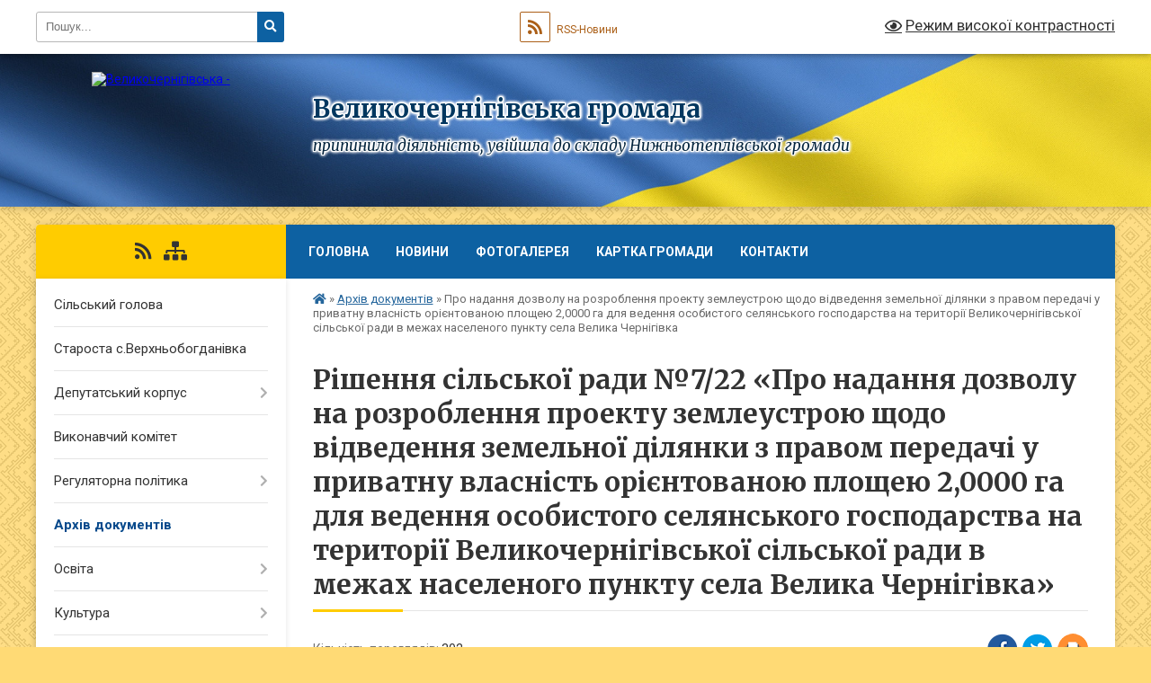

--- FILE ---
content_type: text/html; charset=UTF-8
request_url: https://vchernigivska-gromada.gov.ua/docs/358885/
body_size: 9621
content:
<!DOCTYPE html>
<html lang="uk">
<head>
	<!--[if IE]><meta http-equiv="X-UA-Compatible" content="IE=edge"><![endif]-->
	<meta charset="utf-8">
	<meta name="viewport" content="width=device-width, initial-scale=1">
	<!--[if IE]><script>
		document.createElement('header');
		document.createElement('nav');
		document.createElement('main');
		document.createElement('section');
		document.createElement('article');
		document.createElement('aside');
		document.createElement('footer');
		document.createElement('figure');
		document.createElement('figcaption');
	</script><![endif]-->
	<title>Рішення сільської ради №7/22 &laquo;Про надання дозволу на розроблення проекту землеустрою щодо відведення земельної ділянки  з правом передачі у приватну власність орієнтованою площею  2,0000 га для ведення  особистого селянського господарства на території   Великочернігівської сільської ради в  межах населеного  пункту села Велика Чернігівка&raquo;</title>
	<meta name="description" content="Рішення сільської ради №7/22 &amp;laquo;Про надання дозволу на розроблення проекту землеустрою щодо відведення земельної ділянки  з правом передачі у приватну власність орієнтованою площею  2,0000 га для ведення  особистого селянського господарства на території   Великочернігівської сільської ради в  межах населеного  пункту села Велика Чернігівка&amp;raquo; - Великочернігівська громада, 7 сесія 7 скликання">
	<meta name="keywords" content="Рішення, сільської, ради, №7/22, &amp;laquo;Про, надання, дозволу, на, розроблення, проекту, землеустрою, щодо, відведення, земельної, ділянки, , з, правом, передачі, у, приватну, власність, орієнтованою, площею, , 2,0000, га, для, ведення, , особистого, селянського, господарства, на, території, , , Великочернігівської, сільської, ради, в, , межах, населеного, , пункту, села, Велика, Чернігівка&amp;raquo; Великочернігівська, громада, 7, сесія, 7, скликання">

	
		<meta property="og:image" content="https://rada.info/upload/users_files/04337311/gerb/SCAN_20190917_142945253.png">
			<meta property="og:title" content="Про надання дозволу на розроблення проекту землеустрою щодо відведення земельної ділянки  з правом передачі у приватну власність орієнтованою площею  2,0000 га для ведення  особистого селянського господарства на території   Великочернігівської сільської ради в  межах населеного  пункту села Велика Чернігівка">
			<meta property="og:description" content="Рішення сільської ради №7/22 &amp;laquo;Про надання дозволу на розроблення проекту землеустрою щодо відведення земельної ділянки  з правом передачі у приватну власність орієнтованою площею  2,0000 га для ведення  особистого селянського господарства на території   Великочернігівської сільської ради в  межах населеного  пункту села Велика Чернігівка&amp;raquo; - Великочернігівська громада, 7 сесія 7 скликання">
			<meta property="og:type" content="article">
	<meta property="og:url" content="https://vchernigivska-gromada.gov.ua/docs/358885/">
		
		<link rel="apple-touch-icon" sizes="57x57" href="https://gromada.org.ua/apple-icon-57x57.png">
	<link rel="apple-touch-icon" sizes="60x60" href="https://gromada.org.ua/apple-icon-60x60.png">
	<link rel="apple-touch-icon" sizes="72x72" href="https://gromada.org.ua/apple-icon-72x72.png">
	<link rel="apple-touch-icon" sizes="76x76" href="https://gromada.org.ua/apple-icon-76x76.png">
	<link rel="apple-touch-icon" sizes="114x114" href="https://gromada.org.ua/apple-icon-114x114.png">
	<link rel="apple-touch-icon" sizes="120x120" href="https://gromada.org.ua/apple-icon-120x120.png">
	<link rel="apple-touch-icon" sizes="144x144" href="https://gromada.org.ua/apple-icon-144x144.png">
	<link rel="apple-touch-icon" sizes="152x152" href="https://gromada.org.ua/apple-icon-152x152.png">
	<link rel="apple-touch-icon" sizes="180x180" href="https://gromada.org.ua/apple-icon-180x180.png">
	<link rel="icon" type="image/png" sizes="192x192"  href="https://gromada.org.ua/android-icon-192x192.png">
	<link rel="icon" type="image/png" sizes="32x32" href="https://gromada.org.ua/favicon-32x32.png">
	<link rel="icon" type="image/png" sizes="96x96" href="https://gromada.org.ua/favicon-96x96.png">
	<link rel="icon" type="image/png" sizes="16x16" href="https://gromada.org.ua/favicon-16x16.png">
	<link rel="manifest" href="https://gromada.org.ua/manifest.json">
	<meta name="msapplication-TileColor" content="#ffffff">
	<meta name="msapplication-TileImage" content="https://gromada.org.ua/ms-icon-144x144.png">
	<meta name="theme-color" content="#ffffff">
	
	
		<meta name="robots" content="">
	
	<link rel="preconnect" href="https://fonts.googleapis.com">
	<link rel="preconnect" href="https://fonts.gstatic.com" crossorigin>
	<link href="https://fonts.googleapis.com/css?family=Merriweather:400i,700|Roboto:400,400i,700,700i&amp;subset=cyrillic-ext" rel="stylesheet">

    <link rel="preload" href="https://cdnjs.cloudflare.com/ajax/libs/font-awesome/5.9.0/css/all.min.css" as="style">
	<link rel="stylesheet" href="https://cdnjs.cloudflare.com/ajax/libs/font-awesome/5.9.0/css/all.min.css" integrity="sha512-q3eWabyZPc1XTCmF+8/LuE1ozpg5xxn7iO89yfSOd5/oKvyqLngoNGsx8jq92Y8eXJ/IRxQbEC+FGSYxtk2oiw==" crossorigin="anonymous" referrerpolicy="no-referrer" />
	
	
    <link rel="preload" href="//gromada.org.ua/themes/ukraine/css/styles_vip.css?v=3.38" as="style">
	<link rel="stylesheet" href="//gromada.org.ua/themes/ukraine/css/styles_vip.css?v=3.38">
	
	<link rel="stylesheet" href="//gromada.org.ua/themes/ukraine/css/48227/theme_vip.css?v=1769148889">
	
		<!--[if lt IE 9]>
	<script src="https://oss.maxcdn.com/html5shiv/3.7.2/html5shiv.min.js"></script>
	<script src="https://oss.maxcdn.com/respond/1.4.2/respond.min.js"></script>
	<![endif]-->
	<!--[if gte IE 9]>
	<style type="text/css">
		.gradient { filter: none; }
	</style>
	<![endif]-->

</head>
<body class="">

	<a href="#top_menu" class="skip-link link" aria-label="Перейти до головного меню (Alt+1)" accesskey="1">Перейти до головного меню (Alt+1)</a>
	<a href="#left_menu" class="skip-link link" aria-label="Перейти до бічного меню (Alt+2)" accesskey="2">Перейти до бічного меню (Alt+2)</a>
    <a href="#main_content" class="skip-link link" aria-label="Перейти до головного вмісту (Alt+3)" accesskey="3">Перейти до текстового вмісту (Alt+3)</a>

	

		<div id="all_screen">

						<section class="search_menu">
				<div class="wrap">
					<div class="row">
						<div class="grid-25 fl">
							<form action="https://vchernigivska-gromada.gov.ua/search/" class="search">
								<input type="text" name="q" value="" placeholder="Пошук..." aria-label="Введіть пошукову фразу" required>
								<button type="submit" name="search" value="y" aria-label="Натисніть, щоб здійснити пошук"><i class="fa fa-search"></i></button>
							</form>
							<a id="alt_version_eye" href="#" title="Режим високої контрастності" onclick="return set_special('a164cc96f082cba33cae18f8289523f88215379d');"><i class="far fa-eye"></i></a>
						</div>
						<div class="grid-75">
							<div class="row">
								<div class="grid-25" style="padding-top: 13px;">
									<div id="google_translate_element"></div>
								</div>
								<div class="grid-25" style="padding-top: 13px;">
									<a href="https://gromada.org.ua/rss/48227/" class="rss" title="RSS-стрічка"><span><i class="fa fa-rss"></i></span> RSS-Новини</a>
								</div>
								<div class="grid-50 alt_version_block">

									<div class="alt_version">
										<a href="#" class="set_special_version" onclick="return set_special('a164cc96f082cba33cae18f8289523f88215379d');"><i class="far fa-eye"></i> Режим високої контрастності</a>
									</div>

								</div>
								<div class="clearfix"></div>
							</div>
						</div>
						<div class="clearfix"></div>
					</div>
				</div>
			</section>
			
			<header>
				<div class="wrap">
					<div class="row">

						<div class="grid-25 logo fl">
							<a href="https://vchernigivska-gromada.gov.ua/" id="logo">
								<img src="https://rada.info/upload/users_files/04337311/gerb/SCAN_20190917_142945253.png" alt="Великочернігівська - ">
							</a>
						</div>
						<div class="grid-75 title fr">
							<div class="slogan_1">Великочернігівська громада</div>
							<div class="slogan_2">припинила діяльність, увійшла до складу Нижньотеплівської громади</div>
						</div>
						<div class="clearfix"></div>

					</div>
					
										
				</div>
			</header>

			<div class="wrap">
				<section class="middle_block">

					<div class="row">
						<div class="grid-75 fr">
							<nav class="main_menu" id="top_menu">
								<ul>
																		<li class="">
										<a href="https://vchernigivska-gromada.gov.ua/main/">Головна</a>
																													</li>
																		<li class="">
										<a href="https://vchernigivska-gromada.gov.ua/news/">Новини</a>
																													</li>
																		<li class="">
										<a href="https://vchernigivska-gromada.gov.ua/photo/">Фотогалерея</a>
																													</li>
																		<li class="">
										<a href="https://vchernigivska-gromada.gov.ua/structure/">Картка громади</a>
																													</li>
																		<li class="">
										<a href="https://vchernigivska-gromada.gov.ua/feedback/">Контакти</a>
																													</li>
																										</ul>

								<button class="menu-button" id="open-button" tabindex="-1"><i class="fas fa-bars"></i> Меню сайту</button>

							</nav>
							
							<div class="clearfix"></div>

														<section class="bread_crumbs">
								<div xmlns:v="http://rdf.data-vocabulary.org/#"><a href="https://vchernigivska-gromada.gov.ua/" title="Головна сторінка"><i class="fas fa-home"></i></a> &raquo; <a href="https://vchernigivska-gromada.gov.ua/docs/" aria-current="page">Архів документів</a>  &raquo; <span>Про надання дозволу на розроблення проекту землеустрою щодо відведення земельної ділянки  з правом передачі у приватну власність орієнтованою площею  2,0000 га для ведення  особистого селянського господарства на території   Великочернігівської сільської ради в  межах населеного  пункту села Велика Чернігівка</span></div>
							</section>
							
							<main id="main_content">

																											<h1>Рішення сільської ради №7/22 &laquo;Про надання дозволу на розроблення проекту землеустрою щодо відведення земельної ділянки  з правом передачі у приватну власність орієнтованою площею  2,0000 га для ведення  особистого селянського господарства на території   Великочернігівської сільської ради в  межах населеного  пункту села Велика Чернігівка&raquo;</h1>



<div class="row">
	<div class="grid-50 one_news_count">
		Кількість переглядів: <span>302</span>
	</div>
		<div class="grid-50 one_news_socials">
		<button class="social_share" data-type="fb" aria-label="Поширити у Фейсбук"><img src="//gromada.org.ua/themes/ukraine/img/share/fb.png" alt="Іконка Facebook"></button>
		<button class="social_share" data-type="tw" aria-label="Поширити у Твітер"><img src="//gromada.org.ua/themes/ukraine/img/share/tw.png" alt="Іконка Twitter"></button>
		<button class="print_btn" onclick="window.print();" aria-label="Роздрукувати"><img src="//gromada.org.ua/themes/ukraine/img/share/print.png" alt="Зображення принтера"></button>
	</div>
		<div class="clearfix"></div>
</div>


<div class="table_responsive one_doc_table">
	<table class="table table-hover table-striped">
		<tbody>
			<tr>
				<td>Скликання:</td>
				<td><strong>7 скликання</strong></td>
			</tr>
			<tr>
				<td>Сесія:</td>
				<td><strong>7 сесія</strong></td>
			</tr>
			<tr>
				<td>Тип документу:</td>
				<td><strong>Рішення сільської ради</strong></td>
			</tr>
			<tr>
				<td>Дата:</td>
				<td><strong>18.12.2019</strong></td>
			</tr>
									<tr>
				<td>Номер документу:</td>
				<td><strong>7/22</strong></td>
			</tr>
			<tr>
				<td>Назва документу:</td>
				<td><strong>Про надання дозволу на розроблення проекту землеустрою щодо відведення земельної ділянки  з правом передачі у приватну власність орієнтованою площею  2,0000 га для ведення  особистого селянського господарства на території   Великочернігівської сільської ради в  межах населеного  пункту села Велика Чернігівка</strong></td>
			</tr>
			<tr>
				<td>Прикріплені файли:</td>
				<td>
					<ol class="file_ol">
											</ol>
				</td>
			</tr>
					</tbody>
	</table>
</div>

<p style="margin:0cm 0cm 10pt; margin-right:0cm; margin-left:0cm">&nbsp;</p>

<p style="margin:0cm 0cm 10pt; margin-right:0cm; margin-left:0cm"><span style="font-size:11pt"><span style="line-height:115%"><span style="font-family:Calibri,sans-serif"><span lang="UK" style="font-size:14.0pt"><span style="line-height:115%"><span style="font-family:&quot;Times New Roman&quot;,&quot;serif&quot;">&nbsp;&nbsp;&nbsp;&nbsp;&nbsp;&nbsp;&nbsp;&nbsp;&nbsp;&nbsp;&nbsp;&nbsp;&nbsp;&nbsp;&nbsp;&nbsp;&nbsp;&nbsp;&nbsp;&nbsp;&nbsp;&nbsp;&nbsp;&nbsp;&nbsp;&nbsp;&nbsp;&nbsp;&nbsp;&nbsp;&nbsp;&nbsp;&nbsp;&nbsp; &nbsp;&nbsp;&nbsp;&nbsp;&nbsp;&nbsp;&nbsp;&nbsp;&nbsp;&nbsp;&nbsp;&nbsp;&nbsp;&nbsp;&nbsp;&nbsp;&nbsp;&nbsp;&nbsp;<b>УКРАЇНА</b></span></span></span></span></span></span></p>

<p align="center" style="text-align:center; margin:0cm 0cm 10pt; margin-right:0cm; margin-left:0cm"><span style="font-size:11pt"><span style="line-height:115%"><span style="font-family:Calibri,sans-serif"><span lang="UK" style="font-size:14.0pt"><span style="line-height:115%"><span style="font-family:&quot;Times New Roman&quot;,&quot;serif&quot;">Великочернігівська сільська рада</span></span></span></span></span></span></p>

<p align="center" style="text-align:center; margin:0cm 0cm 10pt; margin-right:0cm; margin-left:0cm"><span style="font-size:11pt"><span style="line-height:115%"><span style="font-family:Calibri,sans-serif"><span lang="UK" style="font-size:14.0pt"><span style="line-height:115%"><span style="font-family:&quot;Times New Roman&quot;,&quot;serif&quot;">Станично-Луганського району, Луганської області</span></span></span></span></span></span></p>

<p align="center" style="text-align:center; margin:0cm 0cm 10pt; margin-right:0cm; margin-left:0cm"><span style="font-size:11pt"><span style="line-height:115%"><span style="font-family:Calibri,sans-serif"><b><span lang="UK" style="font-size:14.0pt"><span style="line-height:115%"><span style="font-family:&quot;Times New Roman&quot;,&quot;serif&quot;">7 сесія&nbsp; VII скликання&nbsp; </span></span></span></b></span></span></span></p>

<p align="center" style="text-align:center; margin:0cm 0cm 10pt; margin-right:0cm; margin-left:0cm"><span style="font-size:11pt"><span style="line-height:115%"><span style="font-family:Calibri,sans-serif"><b><span lang="UK" style="font-size:14.0pt"><span style="line-height:115%"><span style="font-family:&quot;Times New Roman&quot;,&quot;serif&quot;">&nbsp;&nbsp;&nbsp;&nbsp;&nbsp;&nbsp;&nbsp;&nbsp;&nbsp;&nbsp;&nbsp;&nbsp;&nbsp;&nbsp;&nbsp;&nbsp;&nbsp;&nbsp;&nbsp;&nbsp; Р І Ш Е Н Н Я&nbsp;&nbsp;&nbsp;&nbsp;&nbsp;&nbsp;&nbsp;&nbsp;&nbsp;&nbsp;&nbsp;&nbsp;&nbsp;&nbsp;&nbsp;&nbsp;&nbsp;&nbsp;&nbsp; №&nbsp; 22</span></span></span></b></span></span></span></p>

<p style="margin-top:0cm; margin-right:0cm; margin-bottom:7.5pt; margin-left:0cm"><span style="font-size:12pt"><span style="background:white"><span style="font-family:&quot;Times New Roman&quot;,serif"><span style="font-size:14.0pt">&nbsp;від&nbsp;</span><span lang="UK" style="font-size:14.0pt">18 грудня </span><span style="font-size:14.0pt">&nbsp;201</span><span lang="UK" style="font-size:14.0pt">9</span><span style="font-size:14.0pt"> року</span>&nbsp;&nbsp;&nbsp;&nbsp;&nbsp;&nbsp;&nbsp;&nbsp;&nbsp;&nbsp;&nbsp;&nbsp;&nbsp;&nbsp;&nbsp;&nbsp;&nbsp;&nbsp;&nbsp;&nbsp;&nbsp;&nbsp;&nbsp;&nbsp;&nbsp;&nbsp;&nbsp;&nbsp;&nbsp;&nbsp;&nbsp;&nbsp;&nbsp;&nbsp;&nbsp;&nbsp;&nbsp;&nbsp;&nbsp;&nbsp;&nbsp;&nbsp;&nbsp;&nbsp;&nbsp;&nbsp;&nbsp;&nbsp;&nbsp;&nbsp; <span style="font-size:14.0pt">с</span><span lang="UK" style="font-size:14.0pt">. Велика Чернігівка</span></span></span></span></p>

<p style="margin:0cm 0cm 10pt; margin-right:0cm; margin-left:0cm"><span style="font-size:11pt"><span style="line-height:115%"><span style="font-family:Calibri,sans-serif"><b><span lang="UK" style="font-size:14.0pt"><span style="line-height:115%"><span style="font-family:&quot;Times New Roman&quot;,&quot;serif&quot;">Про надання дозволу на розроблення проекту землеустрою&nbsp;&nbsp;&nbsp;&nbsp;&nbsp;&nbsp;&nbsp;&nbsp;&nbsp;&nbsp;&nbsp;&nbsp;&nbsp;&nbsp;&nbsp;&nbsp;&nbsp;&nbsp;&nbsp;&nbsp;&nbsp;&nbsp;&nbsp;&nbsp;&nbsp;&nbsp;&nbsp;&nbsp;&nbsp; &nbsp;&nbsp;&nbsp;&nbsp;&nbsp;&nbsp;&nbsp;&nbsp;&nbsp;&nbsp;&nbsp;&nbsp;&nbsp;&nbsp;&nbsp;&nbsp;&nbsp;щодо відведення земельної ділянки&nbsp; з правом передачі&nbsp;&nbsp;&nbsp;&nbsp;&nbsp;&nbsp;&nbsp;&nbsp;&nbsp;&nbsp;&nbsp;&nbsp;&nbsp;&nbsp;&nbsp;&nbsp;&nbsp;&nbsp;&nbsp;&nbsp;&nbsp;&nbsp;&nbsp;&nbsp;&nbsp;&nbsp;&nbsp;&nbsp;&nbsp;&nbsp;&nbsp;&nbsp;&nbsp;&nbsp;&nbsp;&nbsp;&nbsp;&nbsp;&nbsp;&nbsp;&nbsp;&nbsp;&nbsp;&nbsp;&nbsp;&nbsp;&nbsp;&nbsp;&nbsp;&nbsp;&nbsp;&nbsp;&nbsp;&nbsp;&nbsp;&nbsp;&nbsp;&nbsp;&nbsp;&nbsp;&nbsp;&nbsp;&nbsp;&nbsp;&nbsp;&nbsp;&nbsp;&nbsp;&nbsp; у приватну власність орієнтованою площею&nbsp; 2,0000га&nbsp;&nbsp;&nbsp;&nbsp;&nbsp;&nbsp;&nbsp;&nbsp;&nbsp;&nbsp;&nbsp;&nbsp;&nbsp;&nbsp;&nbsp;&nbsp;&nbsp;&nbsp;&nbsp;&nbsp;&nbsp;&nbsp;&nbsp;&nbsp;&nbsp;&nbsp;&nbsp;&nbsp;&nbsp;&nbsp;&nbsp;&nbsp;&nbsp;&nbsp;&nbsp;&nbsp;&nbsp;&nbsp;&nbsp;&nbsp;&nbsp;&nbsp;&nbsp;&nbsp;&nbsp;&nbsp;&nbsp;&nbsp;&nbsp;&nbsp;&nbsp;&nbsp;&nbsp;&nbsp;&nbsp;&nbsp;&nbsp;&nbsp;&nbsp;&nbsp;&nbsp;&nbsp;&nbsp; для ведення&nbsp; особистого селянського господарства&nbsp;&nbsp;&nbsp;&nbsp;&nbsp;&nbsp;&nbsp;&nbsp;&nbsp;&nbsp;&nbsp;&nbsp;&nbsp;&nbsp;&nbsp;&nbsp;&nbsp;&nbsp;&nbsp;&nbsp;&nbsp;&nbsp;&nbsp;&nbsp;&nbsp;&nbsp;&nbsp;&nbsp;&nbsp;&nbsp;&nbsp;&nbsp;&nbsp;&nbsp;&nbsp;&nbsp;&nbsp;&nbsp;&nbsp;&nbsp;&nbsp;&nbsp;&nbsp;&nbsp;&nbsp;&nbsp;&nbsp;&nbsp;&nbsp;&nbsp;&nbsp;&nbsp;&nbsp;&nbsp;&nbsp;&nbsp;&nbsp;&nbsp;&nbsp;&nbsp;&nbsp;&nbsp;&nbsp;&nbsp;&nbsp;&nbsp;&nbsp;&nbsp;&nbsp;&nbsp;&nbsp;&nbsp;&nbsp; на території&nbsp;&nbsp; Великочернігівської сільської ради в&nbsp;&nbsp;&nbsp;&nbsp;&nbsp;&nbsp;&nbsp;&nbsp;&nbsp;&nbsp;&nbsp;&nbsp;&nbsp;&nbsp;&nbsp;&nbsp;&nbsp;&nbsp;&nbsp;&nbsp;&nbsp;&nbsp;&nbsp;&nbsp;&nbsp;&nbsp;&nbsp;&nbsp;&nbsp;&nbsp;&nbsp;&nbsp;&nbsp;&nbsp;&nbsp;&nbsp;&nbsp;&nbsp;&nbsp;&nbsp;&nbsp;&nbsp;&nbsp;&nbsp;&nbsp;&nbsp;&nbsp;&nbsp;&nbsp;&nbsp;&nbsp;&nbsp;&nbsp;&nbsp;&nbsp;&nbsp;&nbsp;&nbsp;&nbsp;&nbsp;&nbsp;&nbsp;&nbsp;&nbsp;&nbsp;&nbsp;&nbsp;&nbsp;&nbsp; межах населеного &nbsp;пункту села Велика Чернігівка&nbsp;&nbsp;&nbsp;&nbsp;&nbsp;&nbsp;&nbsp;&nbsp;&nbsp;&nbsp;&nbsp;&nbsp;&nbsp;&nbsp;&nbsp;&nbsp;&nbsp;&nbsp; </span></span></span></b></span></span></span></p>

<p style="margin:0cm 0cm 10pt; margin-right:0cm; margin-left:0cm"><span style="font-size:11pt"><span style="line-height:115%"><span style="font-family:Calibri,sans-serif"><b>&nbsp;&nbsp;&nbsp;&nbsp;&nbsp;&nbsp;&nbsp;&nbsp;&nbsp;&nbsp;&nbsp;&nbsp;&nbsp;&nbsp;&nbsp;&nbsp;&nbsp;&nbsp;&nbsp;&nbsp;&nbsp; </b><span lang="UK" style="font-size:14.0pt"><span style="line-height:115%"><span style="font-family:&quot;Times New Roman&quot;,&quot;serif&quot;">Розглянувши заяву Бобришева Володимира Олександровича, від 6.12.2019 р. про надання дозволу на розроблення проекту землеустрою щодо відведення земельної ділянки з правом передачі у власність орієнтованою площею&nbsp; 2,0000га для ведення особистого селянського господарства,&nbsp; який&nbsp; мешкає за адресою: с. Велика Чернігівка вул. Нова, буд. 3, керуючись&nbsp; ст.ст.12, 121,122,118 п.6,116&nbsp; Земельного кодексу України&raquo;,&nbsp; згідно п.6 до розділу ІІ Прикінцеві та перехідні положення Закону України &laquo;Про внесення змін до деяких законодавчих актів України щодо розмежування земель державної і комунальної власності&raquo; від 14.03.2013 року №&nbsp; 233-VІІ,&nbsp; Закону України &laquo;Про земельний кадастр&raquo;,&nbsp; ст. 26 п. 34&nbsp; Закону України &bdquo; Про місцеве самоврядування&rdquo;,&nbsp; Великочернігівська сільська рада</span></span></span></span></span></span></p>

<p style="margin:0cm 0cm 10pt; margin-right:0cm; margin-left:0cm"><span style="font-size:11pt"><span style="line-height:115%"><span style="font-family:Calibri,sans-serif"><b><span lang="UK" style="font-size:14.0pt"><span style="line-height:115%"><span style="font-family:&quot;Times New Roman&quot;,&quot;serif&quot;">ВИРІШИЛА:</span></span></span></b></span></span></span></p>

<ol>
	<li style="margin:0cm 0cm 10pt 36pt; margin-right:0cm"><span style="font-size:11pt"><span style="line-height:115%"><span style="font-family:Calibri,sans-serif"><span lang="UK" style="font-size:14.0pt"><span style="line-height:115%"><span style="font-family:&quot;Times New Roman&quot;,&quot;serif&quot;">Надати гр. Бобришеву&nbsp; Володимиру Олександровичу&nbsp; дозвіл на розробку проекту землеустрою щодо відведення земельної ділянки&nbsp;&nbsp; у контурі&nbsp; № 396&nbsp;&nbsp; в межах населеного пункту села Велика Чернігівка Великочернігівської сільської ради з правом передачі у приватну&nbsp; власність орієнтованою площею&nbsp; 2,0000га для ведення особистого селянського господарства , яка&nbsp; мешкає за адресою: с. Велика Чернігівка, вул. Нова, буд.3 .</span></span></span></span></span></span></li>
	<li class="CxSpFirst" style="text-align:justify; margin-right:0cm"><span style="font-size:12pt"><span style="line-height:normal"><span style="font-family:&quot;Times New Roman&quot;,serif"><span lang="UK" style="font-size:14.0pt"><span style="font-family:&quot;Times New Roman&quot;,&quot;serif&quot;">Зобов&rsquo;язати гр. Бобришева&nbsp; Володимира Олександровича замовити розробку проекту із землеустрою щодо відведення земельної ділянки&nbsp; у контурі № 396 в межах населеного пункту села Велика Чернігівка Великочернігівської сільської ради з правом передачі у приватну власність орієнтованою площею&nbsp; 2,0000га для ведення особистого селянського господарства, в землевпорядній організації, яка має ліцензію на проведення робіт із землеустрою відповідно до закону та сертифікованих інженерів &ndash; землевпорядників.</span></span></span></span></span></li>
	<li class="CxSpMiddle" style="text-align:justify; margin-right:0cm"><span style="font-size:12pt"><span style="line-height:normal"><span style="font-family:&quot;Times New Roman&quot;,serif"><span lang="UK" style="font-size:14.0pt"><span style="font-family:&quot;Times New Roman&quot;,&quot;serif&quot;">Проект із землеустрою щодо відведення земельної ділянки&nbsp;&nbsp; в межах населеного пункту села Велика Чернігівка Великочернігівської сільської ради з правом передачі у власність орієнтованою площею 2,0000га для ведення особистого селянського господарства, надати на затвердження до Великочернігівської сільської ради,&nbsp; після отримання витягу з Державного земельного кадастру про земельну ділянку. </span></span></span></span></span></li>
	<li class="CxSpMiddle" style="margin-right:0cm"><span style="font-size:12pt"><span style="line-height:normal"><span style="font-family:&quot;Times New Roman&quot;,serif"><span lang="UK" style="font-size:14.0pt"><span style="font-family:&quot;Times New Roman&quot;,&quot;serif&quot;">Контроль&nbsp; за виконанням цього рішення покласти на постійну комісію з питань земельних відносин, природокористування, планування території, будівництва, архітектури, охорони пам&rsquo;яток, історичного середовища та благоустрою, комунальної власності, житлово &ndash; комунального господарства.&nbsp;&nbsp;&nbsp;&nbsp;&nbsp;&nbsp;&nbsp;&nbsp;&nbsp;&nbsp;&nbsp;&nbsp;&nbsp;&nbsp;&nbsp;&nbsp; </span></span></span></span></span></li>
</ol>

<p class="CxSpMiddle" style="margin-left:44.25pt; margin-right:0cm">&nbsp;</p>

<p class="CxSpMiddle" style="margin-left:44.25pt; margin-right:0cm">&nbsp;</p>

<p><span lang="UK" style="font-size:14.0pt"><span style="line-height:115%"><span style="font-family:&quot;Times New Roman&quot;,&quot;serif&quot;">Голова сільської ради&nbsp;&nbsp;&nbsp;&nbsp;&nbsp;&nbsp;&nbsp;&nbsp;&nbsp;&nbsp;&nbsp;&nbsp;&nbsp;&nbsp;&nbsp;&nbsp;&nbsp;&nbsp;&nbsp;&nbsp;&nbsp;&nbsp;&nbsp;&nbsp; &nbsp;&nbsp;&nbsp;&nbsp;&nbsp;&nbsp;&nbsp;&nbsp;&nbsp;&nbsp;&nbsp;&nbsp;&nbsp;&nbsp;&nbsp;&nbsp;&nbsp;&nbsp;&nbsp;&nbsp;&nbsp;&nbsp;Юрій КЕНЮК</span></span></span></p>

<div class="clearfix"></div>
<hr>
<p><a href="https://vchernigivska-gromada.gov.ua/docs/" class="btn btn-yellow">&laquo; повернутися до всіх документів</a></p>																	
							</main>
						</div>
						<div class="grid-25 fl">

							<div class="project_name">
								<a href="https://gromada.org.ua/rss/48227/" rel="nofollow" target="_blank" title="RSS-стрічка новин сайту"><i class="fas fa-rss"></i></a>
																																																								<a href="https://vchernigivska-gromada.gov.ua/sitemap/" title="Мапа сайту"><i class="fas fa-sitemap"></i></a>
							</div>
														<aside class="left_sidebar">
							
								
																<nav class="sidebar_menu" id="left_menu">
									<ul>
																				<li class="">
											<a href="https://vchernigivska-gromada.gov.ua/silskij-golova-21-24-02-03-08-2019/">Сільський голова</a>
																																</li>
																				<li class="">
											<a href="https://vchernigivska-gromada.gov.ua/starosta-sverhnobogdanivka-21-24-31-03-08-2019/">Староста с.Верхньобогданівка</a>
																																</li>
																				<li class=" has-sub">
											<a href="https://vchernigivska-gromada.gov.ua/deputatskij-korius-11-49-32-19-09-2019/">Депутатський корпус</a>
																						<button onclick="return show_next_level(this);" aria-label="Показати підменю"></button>
																																	<i class="fa fa-chevron-right"></i>
											<ul>
																								<li class="">
													<a href="https://vchernigivska-gromada.gov.ua/deputati-11-50-58-19-09-2019/">Депутати</a>
																																						</li>
																								<li class="">
													<a href="https://vchernigivska-gromada.gov.ua/postijni-komisii-11-53-09-19-09-2019/">Постійні комісії</a>
																																						</li>
																								<li class="">
													<a href="https://vchernigivska-gromada.gov.ua/reglament-11-53-39-19-09-2019/">Регламент</a>
																																						</li>
																																			</ul>
																					</li>
																				<li class="">
											<a href="https://vchernigivska-gromada.gov.ua/vikonavchij-komitet-16-31-15-15-08-2019/">Виконавчий комітет</a>
																																</li>
																				<li class=" has-sub">
											<a href="https://vchernigivska-gromada.gov.ua/regulyatorna-politika-14-33-50-17-09-2019/">Регуляторна політика</a>
																						<button onclick="return show_next_level(this);" aria-label="Показати підменю"></button>
																																	<i class="fa fa-chevron-right"></i>
											<ul>
																								<li class=" has-sub">
													<a href="https://vchernigivska-gromada.gov.ua/miscevi-podatki-ta-zbori-15-07-39-17-09-2019/">Місцеві податки та збори</a>
																										<button onclick="return show_next_level(this);" aria-label="Показати підменю"></button>
																																							<i class="fa fa-chevron-right"></i>
													<ul>
																												<li><a href="https://vchernigivska-gromada.gov.ua/pro-vstanovlennya-akciznogo-podatku-z-realizacii-sub’ektami-gospodarjuvannya-rozdribnoi-torgivli-pidakciznih-tovariv-na-teritorii--velikochernigivskoi/">Про встановлення акцизного податку з реалізації суб’єктами господарювання роздрібної торгівлі підакцизних товарів на території   Великочернігівської сільської  ради</a></li>
																												<li><a href="https://vchernigivska-gromada.gov.ua/pro-vstanovlennya-stavok-edinogo-podatku-dlya-fizichnih-osibpidpriemciv-na-teritorii-velikochernigivskoi-silskoi-radi-15-09-14-17-09-2019/">«Про встановлення ставок єдиного податку для фізичних осіб-підприємців на території Великочернігівської сільської ради»</a></li>
																												<li><a href="https://vchernigivska-gromada.gov.ua/pro-vstanovlennya-stavok-ta-pilg-iz-splati-----zemelnogo-podatku-na-2020-rik-----kod-koatuu--44244881000-15-20-37-17-09-2019/">«Про  встановлення ставок та пільг із сплати                                                                 земельного податку на 2020 рік»                                                                                                      Код КОАТ</a></li>
																												<li><a href="https://vchernigivska-gromada.gov.ua/pro-vstanovlennya-stavok-ta-pilg-iz-splati-podatku----na-neruhome-majno-vidminne-vid-zemelnoi-dilyanki-na-2020-rik-----kod-koatuu--44244881000-15-22-5/">«Про  встановлення ставок та пільг із сплати  податку                                                                      на нерухоме майно, відмінне від земельної ділянки на 2020 рік»                                                                 </a></li>
																												<li><a href="https://vchernigivska-gromada.gov.ua/pro-vstanovlennya-transportnogo-podatku-po-velikochernigivskij-silskij-radi-15-25-33-17-09-2019/">Про встановлення транспортного податку  по  Великочернігівській сільській  раді</a></li>
																												<li><a href="https://vchernigivska-gromada.gov.ua/pro-vstanovlennya-na-2020-rik-stavki-podatku-za-miscya-dlya-parkuvannya-transportnih-zasobiv-15-29-40-17-09-2019/">Про встановлення на 2020 рік ставки  податку  за місця для паркування транспортних засобів.</a></li>
																																									</ul>
																									</li>
																								<li class=" has-sub">
													<a href="https://vchernigivska-gromada.gov.ua/plani-pidgotovki-15-08-11-17-09-2019/">Плани підготовки</a>
																										<button onclick="return show_next_level(this);" aria-label="Показати підменю"></button>
																																							<i class="fa fa-chevron-right"></i>
													<ul>
																												<li><a href="https://vchernigivska-gromada.gov.ua/pro-zatverdzhennya-planiv-z-pidgotovki-proektiv-regulyatornih-aktiv-na-2019-rik-08-57-11-19-09-2019/">Про затвердження планів з підготовки  проектів регуляторних актів на 2019 рік</a></li>
																																									</ul>
																									</li>
																								<li class="">
													<a href="https://vchernigivska-gromada.gov.ua/regulyatorni-akti-na-2021-rik-11-07-14-14-05-2020/">Регуляторні акти на 2021 рік</a>
																																						</li>
																								<li class="">
													<a href="https://vchernigivska-gromada.gov.ua/miscevi-podatki-ta-zbori-na-2020-rik-22-00-01-22-12-2019/">Місцеві податки та збори на 2020 рік</a>
																																						</li>
																																			</ul>
																					</li>
																				<li class="active">
											<a href="https://vchernigivska-gromada.gov.ua/docs/">Архів документів</a>
																																</li>
																				<li class=" has-sub">
											<a href="https://vchernigivska-gromada.gov.ua/osvita-15-11-28-15-08-2019/">Освіта</a>
																						<button onclick="return show_next_level(this);" aria-label="Показати підменю"></button>
																																	<i class="fa fa-chevron-right"></i>
											<ul>
																								<li class="">
													<a href="https://vchernigivska-gromada.gov.ua/kz-doshkilnij-navchalnij-zaklad-osviti-yaslasada-dzvinochok-15-49-24-15-08-2019/">КЗ «Дошкільний навчальний заклад освіти ясла-сада «Дзвіночок»</a>
																																						</li>
																								<li class="">
													<a href="https://vchernigivska-gromada.gov.ua/komunalnij-opornij-zaklad-velikochernigivska-specializovana-shkola-15-51-10-15-08-2019/">Комунальний опорний заклад «Великочернігівська спеціалізована школа»</a>
																																						</li>
																																			</ul>
																					</li>
																				<li class=" has-sub">
											<a href="https://vchernigivska-gromada.gov.ua/kultura-15-12-17-15-08-2019/">Культура</a>
																						<button onclick="return show_next_level(this);" aria-label="Показати підменю"></button>
																																	<i class="fa fa-chevron-right"></i>
											<ul>
																								<li class="">
													<a href="https://vchernigivska-gromada.gov.ua/velikochernigivska-silska-biblioteka-15-15-33-15-08-2019/">Великочернігівська сільська бібліотека</a>
																																						</li>
																								<li class="">
													<a href="https://vchernigivska-gromada.gov.ua/velikochernigivskij-silskij-budinok-kulturi-15-20-00-15-08-2019/">Великочернігівський сільський будинок культури</a>
																																						</li>
																								<li class="">
													<a href="https://vchernigivska-gromada.gov.ua/verhnobogdanivskij-budinok-kulturi-08-51-08-18-09-2019/">Верхньобогданівський сільський будинок культури</a>
																																						</li>
																								<li class="">
													<a href="https://vchernigivska-gromada.gov.ua/verhnobogdanivska-silska-biblioteka-08-53-07-18-09-2019/">Верхньобогданівська сільська бібліотека</a>
																																						</li>
																																			</ul>
																					</li>
																				<li class=" has-sub">
											<a href="https://vchernigivska-gromada.gov.ua/pidpriemstva-15-12-47-15-08-2019/">Підприємства</a>
																						<button onclick="return show_next_level(this);" aria-label="Показати підменю"></button>
																																	<i class="fa fa-chevron-right"></i>
											<ul>
																								<li class="">
													<a href="https://vchernigivska-gromada.gov.ua/fermerske-gospodarstvo-demetra-15-13-59-15-08-2019/">Фермерське господарство «Деметра»</a>
																																						</li>
																																			</ul>
																					</li>
																				<li class=" has-sub">
											<a href="https://vchernigivska-gromada.gov.ua/religiya-15-46-11-15-08-2019/">Релігія</a>
																						<button onclick="return show_next_level(this);" aria-label="Показати підменю"></button>
																																	<i class="fa fa-chevron-right"></i>
											<ul>
																								<li class="">
													<a href="https://vchernigivska-gromada.gov.ua/svyatotroickij-hram-15-47-09-15-08-2019/">Свято-Троїцький храм</a>
																																						</li>
																																			</ul>
																					</li>
																				<li class=" has-sub">
											<a href="https://vchernigivska-gromada.gov.ua/pamyatki-prirodi-15-16-23-15-08-2019/">Пам'ятки культури та природи</a>
																						<button onclick="return show_next_level(this);" aria-label="Показати підменю"></button>
																																	<i class="fa fa-chevron-right"></i>
											<ul>
																								<li class="">
													<a href="https://vchernigivska-gromada.gov.ua/dzherelo-mijka-15-17-28-15-08-2019/">Джерело «Мийка»</a>
																																						</li>
																								<li class="">
													<a href="https://vchernigivska-gromada.gov.ua/pam’yatnik-voinamvizvolitelyam-15-45-44-15-08-2019/">Пам’ятник воїнам-визволителям</a>
																																						</li>
																																			</ul>
																					</li>
																				<li class=" has-sub">
											<a href="https://vchernigivska-gromada.gov.ua/ohorona-zdorovya-08-49-34-18-09-2019/">Охорона здоров'я</a>
																						<button onclick="return show_next_level(this);" aria-label="Показати підменю"></button>
																																	<i class="fa fa-chevron-right"></i>
											<ul>
																								<li class="">
													<a href="https://vchernigivska-gromada.gov.ua/velikochernigivska-ambulatoriya-08-55-01-18-09-2019/">Великочернігівська амбулаторія</a>
																																						</li>
																								<li class="">
													<a href="https://vchernigivska-gromada.gov.ua/verhnobogdanivskij-fap-08-55-41-18-09-2019/">Верхньобогданівський ФАП</a>
																																						</li>
																																			</ul>
																					</li>
																				<li class=" has-sub">
											<a href="https://vchernigivska-gromada.gov.ua/bjudzhet-09-24-20-11-02-2020/">Бюджет</a>
																						<button onclick="return show_next_level(this);" aria-label="Показати підменю"></button>
																																	<i class="fa fa-chevron-right"></i>
											<ul>
																								<li class="">
													<a href="https://vchernigivska-gromada.gov.ua/bjudzhet-2020-09-26-31-11-02-2020/">Бюджет 2020</a>
																																						</li>
																																			</ul>
																					</li>
																													</ul>
								</nav>

								
								
																<div class="queue_block">
									<div class="sidebar_title">Черга в садочок</div>
									<div class="records_block">
										<p><a href="https://vchernigivska-gromada.gov.ua/queue/" class="btn btn-large btn-block btn-yellow"><i class="fas fa-child"></i> Подати документи</a></p>
										<p><a href="https://vchernigivska-gromada.gov.ua/queue_search/" class="btn btn-small btn-grey"><i class="fas fa-search"></i> Перевірити стан заявки</a></p>
									</div>
								</div>
								
								
								
																<div id="banner_block">

									
									<div class="clearfix"></div>

									
									<div class="clearfix"></div>

								</div>
								
							</aside>
						</div>
						<div class="clearfix"></div>
					</div>

					
				</section>

			</div>

			<section class="footer_block">
				<div class="mountains">
				<div class="wrap">
					<div class="other_projects">
						<a href="https://gromada.org.ua/" target="_blank" rel="nofollow"><img src="https://rada.info/upload/footer_banner/b_gromada_new.png" alt="Веб-сайти для громад України - GROMADA.ORG.UA"></a>
						<a href="https://rda.org.ua/" target="_blank" rel="nofollow"><img src="https://rada.info/upload/footer_banner/b_rda_new.png" alt="Веб-сайти для районних державних адміністрацій України - RDA.ORG.UA"></a>
						<a href="https://rayrada.org.ua/" target="_blank" rel="nofollow"><img src="https://rada.info/upload/footer_banner/b_rayrada_new.png" alt="Веб-сайти для районних рад України - RAYRADA.ORG.UA"></a>
						<a href="https://osv.org.ua/" target="_blank" rel="nofollow"><img src="https://rada.info/upload/footer_banner/b_osvita_new.png?v=1" alt="Веб-сайти для відділів освіти та освітніх закладів - OSV.ORG.UA"></a>
						<a href="https://gromada.online/" target="_blank" rel="nofollow"><img src="https://rada.info/upload/footer_banner/b_other_new.png" alt="Розробка офіційних сайтів державним організаціям"></a>
					</div>
					<div class="under_footer">
						Великочернігівська громада - 2019-2026 &copy; Весь контент доступний за ліцензією <a href="https://creativecommons.org/licenses/by/4.0/deed.uk" target="_blank" rel="nofollow">Creative Commons Attribution 4.0 International License</a>, якщо не зазначено інше.
					</div>
				</div>
				</div>
			</section>

			<footer>
				<div class="wrap">
					<div class="row">
						<div class="grid-25 socials">
							<a href="https://gromada.org.ua/rss/48227/" rel="nofollow" target="_blank" title="RSS-стрічка"><i class="fas fa-rss"></i></a>							
														<i class="fab fa-twitter"></i>							<i class="fab fa-instagram"></i>							<i class="fab fa-facebook-f"></i>							<i class="fab fa-youtube"></i>							<i class="fab fa-telegram"></i>						</div>
						<div class="grid-25 admin_auth_block">
														<a href="#auth_block" class="open-popup"><i class="fa fa-lock"></i> Вхід для <u>адміністратора</u></a>
													</div>
						<div class="grid-25">
							<div class="school_ban">
								<div class="row">
									<div class="grid-50" style="text-align: right;"><a href="https://gromada.org.ua/" target="_blank" rel="nofollow"><img src="//gromada.org.ua/gromada_orgua_88x31.png" alt="Gromada.org.ua - веб сайти діючих громад України"></a></div>
									<div class="grid-50 last"><a href="#get_gromada_ban" class="open-popup get_gromada_ban">Показати код для<br><u>вставки на сайт</u></a></div>
									<div class="clearfix"></div>
								</div>
							</div>
						</div>
						<div class="grid-25 developers">
							Розробка порталу: <br>
							<a href="https://vlada.ua/propozytsiyi/propozitsiya-gromadam/" target="_blank">&laquo;Vlada.ua&raquo;&trade;</a>
						</div>
						<div class="clearfix"></div>
					</div>
				</div>
			</footer>

		</div>





<script type="text/javascript" src="//gromada.org.ua/themes/ukraine/js/jquery-3.6.0.min.js"></script>
<script type="text/javascript" src="//gromada.org.ua/themes/ukraine/js/jquery-migrate-3.3.2.min.js"></script>
<script type="text/javascript" src="//gromada.org.ua/themes/ukraine/js/flickity.pkgd.min.js"></script>
<script type="text/javascript" src="//gromada.org.ua/themes/ukraine/js/flickity-imagesloaded.js"></script>
<script type="text/javascript">
	$(document).ready(function(){
		$(".main-carousel .carousel-cell.not_first").css("display", "block");
	});
</script>
<script type="text/javascript" src="//gromada.org.ua/themes/ukraine/js/icheck.min.js"></script>
<script type="text/javascript" src="//gromada.org.ua/themes/ukraine/js/superfish.min.js?v=2"></script>



<script type="text/javascript" src="//gromada.org.ua/themes/ukraine/js/functions_unpack.js?v=2.34"></script>
<script type="text/javascript" src="//gromada.org.ua/themes/ukraine/js/hoverIntent.js"></script>
<script type="text/javascript" src="//gromada.org.ua/themes/ukraine/js/jquery.magnific-popup.min.js"></script>
<script type="text/javascript" src="//gromada.org.ua/themes/ukraine/js/jquery.mask.min.js"></script>


	
<script type="text/javascript" src="//gromada.org.ua/themes/ukraine/js/moment.min.js"></script>
<script type="text/javascript" src="//gromada.org.ua/themes/ukraine/js/daterangepicker.min.js"></script>
<link rel="stylesheet" type="text/css" href="//gromada.org.ua/themes/ukraine/css/daterangepicker.css">
<script type="text/javascript">
	$(document).ready(function(){
		moment.locale('uk');	
		$('#filter_from_date').daterangepicker({
			locale: {
				format: 'DD.MM.YYYY',
				separator: " - ",
				applyLabel: "Застосувати",
				cancelLabel: "Скасувати",
				fromLabel: "Із",
				toLabel: "до",
				customRangeLabel: "Задати інтервал",
				weekLabel: "Тижні",
				daysOfWeek: [
					"Нд",
					"Пн",
					"Вт",
					"Ср",
					"Чт",
					"Пт",
					"Сб"
				],
				"monthNames": [
					"Січень",
					"Лютий",
					"Березень",
					"Квітень",
					"Травень",
					"Червень",
					"Липень",
					"Серпень",
					"Вересень",
					"Жовтень",
					"Листопад",
					"Грудень"
				],
				"firstDay": 1
			},
			autoUpdateInput: false
		});
		
		$('#filter_from_date').on('apply.daterangepicker', function(ev, picker) {
			$(this).val(picker.startDate.format('DD.MM.YYYY') + ' - ' + picker.endDate.format('DD.MM.YYYY'));
		});

		$('#filter_from_date').on('cancel.daterangepicker', function(ev, picker) {
			$(this).val('');
		});
	});
</script>

<script type="text/javascript" src="//translate.google.com/translate_a/element.js?cb=googleTranslateElementInit"></script>
<script type="text/javascript">
	function googleTranslateElementInit() {
		new google.translate.TranslateElement({
			pageLanguage: 'uk',
			includedLanguages: 'de,en,es,fr,pl,hu,bg,ro,da,lt',
			layout: google.translate.TranslateElement.InlineLayout.SIMPLE,
			gaTrack: true,
			gaId: 'UA-71656986-1'
		}, 'google_translate_element');
	}
</script>

<script>
  (function(i,s,o,g,r,a,m){i["GoogleAnalyticsObject"]=r;i[r]=i[r]||function(){
  (i[r].q=i[r].q||[]).push(arguments)},i[r].l=1*new Date();a=s.createElement(o),
  m=s.getElementsByTagName(o)[0];a.async=1;a.src=g;m.parentNode.insertBefore(a,m)
  })(window,document,"script","//www.google-analytics.com/analytics.js","ga");

  ga("create", "UA-71656986-1", "auto");
  ga("send", "pageview");

</script>

<script async
src="https://www.googletagmanager.com/gtag/js?id=UA-71656986-2"></script>
<script>
   window.dataLayer = window.dataLayer || [];
   function gtag(){dataLayer.push(arguments);}
   gtag("js", new Date());

   gtag("config", "UA-71656986-2");
</script>




<div style="display: none;">
								<div id="get_gromada_ban" class="dialog-popup s">
    <h4>Код для вставки на сайт</h4>
    <div class="form-group">
        <img src="//gromada.org.ua/gromada_orgua_88x31.png">
    </div>
    <div class="form-group">
        <textarea id="informer_area" class="form-control"><a href="https://gromada.org.ua/" target="_blank"><img src="https://gromada.org.ua/gromada_orgua_88x31.png" alt="Gromada.org.ua - веб сайти діючих громад України" /></a></textarea>
    </div>
</div>			<div id="auth_block" class="dialog-popup s">

    <h4>Вхід для адміністратора</h4>
    <form action="//gromada.org.ua/n/actions/" method="post">
		
		
        
        <div class="form-group">
            <label class="control-label" for="login">Логін: <span>*</span></label>
            <input type="text" class="form-control" name="login" id="login" value="" required>
        </div>
        <div class="form-group">
            <label class="control-label" for="password">Пароль: <span>*</span></label>
            <input type="password" class="form-control" name="password" id="password" value="" required>
        </div>
		
        <div class="form-group">
			
            <input type="hidden" name="object_id" value="48227">
			<input type="hidden" name="back_url" value="https://vchernigivska-gromada.gov.ua/docs/358885/">
			
            <button type="submit" class="btn btn-yellow" name="pAction" value="login_as_admin_temp">Авторизуватись</button>
        </div>

    </form>

</div>


			
						
								</div>
</body>
</html>